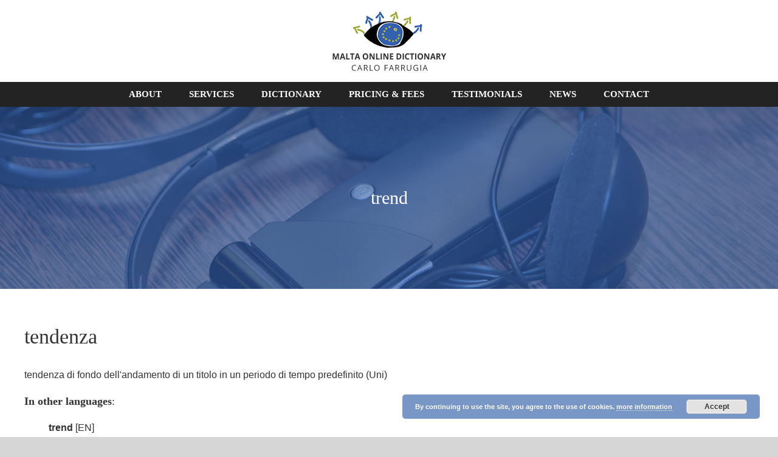

--- FILE ---
content_type: text/html; charset=UTF-8
request_url: https://maltaonlinedictionary.com/dictionary/it/trend/
body_size: 10002
content:
<!DOCTYPE html>
<html class="" lang="en-UK" prefix="og: http://ogp.me/ns# fb: http://ogp.me/ns/fb#">
<head>
	<meta http-equiv="X-UA-Compatible" content="IE=edge" />
	<meta http-equiv="Content-Type" content="text/html; charset=utf-8"/>
	<meta name="viewport" content="width=device-width, initial-scale=1" />
	<title>trend - Malta Online Dictionary</title>

<!-- This site is optimized with the Yoast SEO plugin v13.0 - https://yoast.com/wordpress/plugins/seo/ -->
<meta name="robots" content="max-snippet:-1, max-image-preview:large, max-video-preview:-1"/>
<link rel="canonical" href="https://maltaonlinedictionary.com/dictionary/%language%/trend/" />
<meta property="og:locale" content="en_US" />
<meta property="og:type" content="article" />
<meta property="og:title" content="trend - Malta Online Dictionary" />
<meta property="og:url" content="https://maltaonlinedictionary.com/dictionary/%language%/trend/" />
<meta property="og:site_name" content="Malta Online Dictionary" />
<meta name="twitter:card" content="summary_large_image" />
<meta name="twitter:title" content="trend - Malta Online Dictionary" />
<script type='application/ld+json' class='yoast-schema-graph yoast-schema-graph--main'>{"@context":"https://schema.org","@graph":[{"@type":"WebSite","@id":"https://maltaonlinedictionary.com/#website","url":"https://maltaonlinedictionary.com/","name":"Malta Online Dictionary","potentialAction":{"@type":"SearchAction","target":"https://maltaonlinedictionary.com/?s={search_term_string}","query-input":"required name=search_term_string"}},{"@type":"WebPage","@id":"https://maltaonlinedictionary.com/dictionary/%language%/trend/#webpage","url":"https://maltaonlinedictionary.com/dictionary/%language%/trend/","inLanguage":"en-UK","name":"trend - Malta Online Dictionary","isPartOf":{"@id":"https://maltaonlinedictionary.com/#website"},"datePublished":"2018-09-19T14:05:59+00:00","dateModified":"2018-09-19T14:05:59+00:00"}]}</script>
<!-- / Yoast SEO plugin. -->

<link rel='dns-prefetch' href='//s.w.org' />
<link rel="alternate" type="application/rss+xml" title="Malta Online Dictionary &raquo; Feed" href="https://maltaonlinedictionary.com/feed/" />
<link rel="alternate" type="application/rss+xml" title="Malta Online Dictionary &raquo; Comments Feed" href="https://maltaonlinedictionary.com/comments/feed/" />
					<link rel="shortcut icon" href="https://maltaonlinedictionary.com/wp-content/uploads/2018/09/favicon.png" type="image/x-icon" />
		
		
		
		
				
		<meta property="og:title" content="[:en]trend[:mt]tendenza, direzzjoni &#289;enerali, xejra[:it]tendenza[:]"/>
		<meta property="og:type" content="article"/>
		<meta property="og:url" content="https://maltaonlinedictionary.com/dictionary/%language%/trend/"/>
		<meta property="og:site_name" content="Malta Online Dictionary"/>
		<meta property="og:description" content="tendenza di fondo dell&#039;andamento di un titolo in un periodo di tempo predefinito (Uni)"/>

									<meta property="og:image" content="https://maltaonlinedictionary.com/wp-content/uploads/2018/09/resized-logo.png"/>
									<script type="text/javascript">
			window._wpemojiSettings = {"baseUrl":"https:\/\/s.w.org\/images\/core\/emoji\/12.0.0-1\/72x72\/","ext":".png","svgUrl":"https:\/\/s.w.org\/images\/core\/emoji\/12.0.0-1\/svg\/","svgExt":".svg","source":{"concatemoji":"https:\/\/maltaonlinedictionary.com\/wp-includes\/js\/wp-emoji-release.min.js"}};
			!function(e,a,t){var r,n,o,i,p=a.createElement("canvas"),s=p.getContext&&p.getContext("2d");function c(e,t){var a=String.fromCharCode;s.clearRect(0,0,p.width,p.height),s.fillText(a.apply(this,e),0,0);var r=p.toDataURL();return s.clearRect(0,0,p.width,p.height),s.fillText(a.apply(this,t),0,0),r===p.toDataURL()}function l(e){if(!s||!s.fillText)return!1;switch(s.textBaseline="top",s.font="600 32px Arial",e){case"flag":return!c([127987,65039,8205,9895,65039],[127987,65039,8203,9895,65039])&&(!c([55356,56826,55356,56819],[55356,56826,8203,55356,56819])&&!c([55356,57332,56128,56423,56128,56418,56128,56421,56128,56430,56128,56423,56128,56447],[55356,57332,8203,56128,56423,8203,56128,56418,8203,56128,56421,8203,56128,56430,8203,56128,56423,8203,56128,56447]));case"emoji":return!c([55357,56424,55356,57342,8205,55358,56605,8205,55357,56424,55356,57340],[55357,56424,55356,57342,8203,55358,56605,8203,55357,56424,55356,57340])}return!1}function d(e){var t=a.createElement("script");t.src=e,t.defer=t.type="text/javascript",a.getElementsByTagName("head")[0].appendChild(t)}for(i=Array("flag","emoji"),t.supports={everything:!0,everythingExceptFlag:!0},o=0;o<i.length;o++)t.supports[i[o]]=l(i[o]),t.supports.everything=t.supports.everything&&t.supports[i[o]],"flag"!==i[o]&&(t.supports.everythingExceptFlag=t.supports.everythingExceptFlag&&t.supports[i[o]]);t.supports.everythingExceptFlag=t.supports.everythingExceptFlag&&!t.supports.flag,t.DOMReady=!1,t.readyCallback=function(){t.DOMReady=!0},t.supports.everything||(n=function(){t.readyCallback()},a.addEventListener?(a.addEventListener("DOMContentLoaded",n,!1),e.addEventListener("load",n,!1)):(e.attachEvent("onload",n),a.attachEvent("onreadystatechange",function(){"complete"===a.readyState&&t.readyCallback()})),(r=t.source||{}).concatemoji?d(r.concatemoji):r.wpemoji&&r.twemoji&&(d(r.twemoji),d(r.wpemoji)))}(window,document,window._wpemojiSettings);
		</script>
		<style type="text/css">
img.wp-smiley,
img.emoji {
	display: inline !important;
	border: none !important;
	box-shadow: none !important;
	height: 1em !important;
	width: 1em !important;
	margin: 0 .07em !important;
	vertical-align: -0.1em !important;
	background: none !important;
	padding: 0 !important;
}
</style>
	<link rel='stylesheet' id='contact-form-7-css'  href='https://maltaonlinedictionary.com/wp-content/plugins/contact-form-7/includes/css/styles.css' type='text/css' media='all' />
<link rel='stylesheet' id='avada-stylesheet-css'  href='https://maltaonlinedictionary.com/wp-content/themes/Avada/assets/css/style.min.css' type='text/css' media='all' />
<link rel='stylesheet' id='child-style-css'  href='https://maltaonlinedictionary.com/wp-content/themes/Avada-Child-Theme/style.css' type='text/css' media='all' />
<!--[if lte IE 9]>
<link rel='stylesheet' id='avada-IE-fontawesome-css'  href='https://maltaonlinedictionary.com/wp-content/themes/Avada/includes/lib/assets/fonts/fontawesome/font-awesome.min.css' type='text/css' media='all' />
<![endif]-->
<!--[if IE]>
<link rel='stylesheet' id='avada-IE-css'  href='https://maltaonlinedictionary.com/wp-content/themes/Avada/assets/css/ie.css' type='text/css' media='all' />
<![endif]-->
<link rel='stylesheet' id='fusion-dynamic-css-css'  href='https://maltaonlinedictionary.com/wp-content/uploads/fusion-styles/fusion-12024.min.css?timestamp=1617634170&#038;ver=5.3.6' type='text/css' media='all' />
<script type='text/javascript' src='https://maltaonlinedictionary.com/wp-includes/js/jquery/jquery.js'></script>
<script type='text/javascript' src='https://maltaonlinedictionary.com/wp-includes/js/jquery/jquery-migrate.min.js'></script>
<link rel='https://api.w.org/' href='https://maltaonlinedictionary.com/wp-json/' />
<link rel='shortlink' href='https://maltaonlinedictionary.com/?p=12024' />
<link rel="alternate" type="application/json+oembed" href="https://maltaonlinedictionary.com/wp-json/oembed/1.0/embed?url=https%3A%2F%2Fmaltaonlinedictionary.com%2Fdictionary%2F%25language%25%2Ftrend%2F" />
<script type="text/javascript">
(function(url){
	if(/(?:Chrome\/26\.0\.1410\.63 Safari\/537\.31|WordfenceTestMonBot)/.test(navigator.userAgent)){ return; }
	var addEvent = function(evt, handler) {
		if (window.addEventListener) {
			document.addEventListener(evt, handler, false);
		} else if (window.attachEvent) {
			document.attachEvent('on' + evt, handler);
		}
	};
	var removeEvent = function(evt, handler) {
		if (window.removeEventListener) {
			document.removeEventListener(evt, handler, false);
		} else if (window.detachEvent) {
			document.detachEvent('on' + evt, handler);
		}
	};
	var evts = 'contextmenu dblclick drag dragend dragenter dragleave dragover dragstart drop keydown keypress keyup mousedown mousemove mouseout mouseover mouseup mousewheel scroll'.split(' ');
	var logHuman = function() {
		if (window.wfLogHumanRan) { return; }
		window.wfLogHumanRan = true;
		var wfscr = document.createElement('script');
		wfscr.type = 'text/javascript';
		wfscr.async = true;
		wfscr.src = url + '&r=' + Math.random();
		(document.getElementsByTagName('head')[0]||document.getElementsByTagName('body')[0]).appendChild(wfscr);
		for (var i = 0; i < evts.length; i++) {
			removeEvent(evts[i], logHuman);
		}
	};
	for (var i = 0; i < evts.length; i++) {
		addEvent(evts[i], logHuman);
	}
})('//maltaonlinedictionary.com/?wordfence_lh=1&hid=B5DB0AF3A9D826FD99F1971B28C88DFE');
</script><style type="text/css">
.qtranxs_flag_en {background-image: url(/wp-content/plugins/qtranslate-x/flags/gb.png); background-repeat: no-repeat;}
.qtranxs_flag_it {background-image: url(/wp-content/plugins/qtranslate-x/flags/it.png); background-repeat: no-repeat;}
.qtranxs_flag_mt {background-image: url(/wp-content/plugins/qtranslate-x/flags/mt.png); background-repeat: no-repeat;}
</style>
<link hreflang="en" href="https://maltaonlinedictionary.com/en/dictionary/it/trend/" rel="alternate" />
<link hreflang="mt" href="https://maltaonlinedictionary.com/mt/dictionary/it/trend/" rel="alternate" />
<link hreflang="it" href="https://maltaonlinedictionary.com/it/dictionary/it/trend/" rel="alternate" />
<link hreflang="x-default" href="https://maltaonlinedictionary.com/dictionary/it/trend/" rel="alternate" />
<meta name="generator" content="qTranslate-X 3.4.6.8" />
<style type="text/css">.recentcomments a{display:inline !important;padding:0 !important;margin:0 !important;}</style>		<link rel="icon" href="https://maltaonlinedictionary.com/wp-content/uploads/2018/09/favicon-1.png" sizes="32x32" />
<link rel="icon" href="https://maltaonlinedictionary.com/wp-content/uploads/2018/09/favicon-1.png" sizes="192x192" />
<link rel="apple-touch-icon-precomposed" href="https://maltaonlinedictionary.com/wp-content/uploads/2018/09/favicon-1.png" />
<meta name="msapplication-TileImage" content="https://maltaonlinedictionary.com/wp-content/uploads/2018/09/favicon-1.png" />

		
	<script type="text/javascript">
		var doc = document.documentElement;
		doc.setAttribute('data-useragent', navigator.userAgent);
	</script>

	</head>

<body class="dictionary-template-default single single-dictionary postid-12024 fusion-image-hovers fusion-body ltr fusion-sticky-header no-mobile-slidingbar no-mobile-totop mobile-logo-pos-center layout-wide-mode fusion-top-header menu-text-align-center mobile-menu-design-modern fusion-show-pagination-text fusion-header-layout-v5 avada-responsive avada-footer-fx-none">
				<div id="wrapper" class="">
		<div id="home" style="position:relative;top:-1px;"></div>
		
			<header class="fusion-header-wrapper fusion-header-shadow">
				<div class="fusion-header-v5 fusion-logo-center fusion-sticky-menu-1 fusion-sticky-logo- fusion-mobile-logo-1 fusion-sticky-menu-only fusion-header-menu-align-center fusion-mobile-menu-design-modern">
					<div class="fusion-header-sticky-height"></div>
<div class="fusion-sticky-header-wrapper"> <!-- start fusion sticky header wrapper -->
	<div class="fusion-header">
		<div class="fusion-row">
							<div class="fusion-logo" data-margin-top="15px" data-margin-bottom="15px" data-margin-left="0px" data-margin-right="0px">
			<a class="fusion-logo-link"  href="https://maltaonlinedictionary.com/" >

						<!-- standard logo -->
			<img src="https://maltaonlinedictionary.com/wp-content/uploads/2018/09/resized-logo.png" srcset="https://maltaonlinedictionary.com/wp-content/uploads/2018/09/resized-logo.png 1x" width="199" height="100" alt="Malta Online Dictionary Logo" retina_logo_url="" class="fusion-standard-logo" />

							<!-- mobile logo -->
				<img src="https://maltaonlinedictionary.com/wp-content/uploads/2018/09/logo-responsive.png" srcset="https://maltaonlinedictionary.com/wp-content/uploads/2018/09/logo-responsive.png 1x" width="" height="" alt="Malta Online Dictionary Logo" retina_logo_url="" class="fusion-mobile-logo" />
			
					</a>
		</div>
									<div class="fusion-mobile-menu-icons">
							<a href="#" class="fusion-icon fusion-icon-bars" aria-label="Toggle mobile menu"></a>
		
		
		
			</div>
			
					</div>
	</div>
	<div class="fusion-secondary-main-menu">
		<div class="fusion-row">
			<nav class="fusion-main-menu" aria-label="Main Menu"><ul role="menubar" id="menu-header-main-menu" class="fusion-menu"><li role="menuitem"  id="menu-item-241"  class="menu-item menu-item-type-post_type menu-item-object-page menu-item-241"  ><a  href="https://maltaonlinedictionary.com/about/" class="fusion-background-highlight"><span class="menu-text">ABOUT</span></a></li><li role="menuitem"  id="menu-item-12547"  class="menu-item menu-item-type-custom menu-item-object-custom menu-item-has-children menu-item-12547 fusion-dropdown-menu"  ><a  href="#" class="fusion-background-highlight"><span class="menu-text">SERVICES</span></a><ul role="menu" class="sub-menu"><li role="menuitem"  id="menu-item-235"  class="menu-item menu-item-type-post_type menu-item-object-page menu-item-235 fusion-dropdown-submenu"  ><a  href="https://maltaonlinedictionary.com/translations/" class="fusion-background-highlight"><span>TRANSLATIONS</span></a></li><li role="menuitem"  id="menu-item-237"  class="menu-item menu-item-type-post_type menu-item-object-page menu-item-237 fusion-dropdown-submenu"  ><a  href="https://maltaonlinedictionary.com/interpreting/" class="fusion-background-highlight"><span>INTERPRETING</span></a></li><li role="menuitem"  id="menu-item-236"  class="menu-item menu-item-type-post_type menu-item-object-page menu-item-236 fusion-dropdown-submenu"  ><a  href="https://maltaonlinedictionary.com/conferences/" class="fusion-background-highlight"><span>CONFERENCES</span></a></li></ul></li><li role="menuitem"  id="menu-item-238"  class="menu-item menu-item-type-post_type menu-item-object-page menu-item-238"  ><a  href="https://maltaonlinedictionary.com/dictionary/" class="fusion-background-highlight"><span class="menu-text">DICTIONARY</span></a></li><li role="menuitem"  id="menu-item-285"  class="menu-item menu-item-type-post_type menu-item-object-page menu-item-285"  ><a  href="https://maltaonlinedictionary.com/pricing-fees/" class="fusion-background-highlight"><span class="menu-text">PRICING &#038; FEES</span></a></li><li role="menuitem"  id="menu-item-239"  class="menu-item menu-item-type-post_type menu-item-object-page menu-item-239"  ><a  href="https://maltaonlinedictionary.com/testimonials/" class="fusion-background-highlight"><span class="menu-text">TESTIMONIALS</span></a></li><li role="menuitem"  id="menu-item-12546"  class="menu-item menu-item-type-taxonomy menu-item-object-category menu-item-12546"  ><a  href="https://maltaonlinedictionary.com/./news/" class="fusion-background-highlight"><span class="menu-text">NEWS</span></a></li><li role="menuitem"  id="menu-item-240"  class="menu-item menu-item-type-post_type menu-item-object-page menu-item-240"  ><a  href="https://maltaonlinedictionary.com/contact/" class="fusion-background-highlight"><span class="menu-text">CONTACT</span></a></li></ul></nav><nav class="fusion-main-menu fusion-sticky-menu" aria-label="Main Menu Sticky"><ul role="menubar" id="menu-main-menu-1" class="fusion-menu"><li role="menuitem"   class="menu-item menu-item-type-post_type menu-item-object-page menu-item-241"  ><a  href="https://maltaonlinedictionary.com/about/" class="fusion-background-highlight"><span class="menu-text">ABOUT</span></a></li><li role="menuitem"   class="menu-item menu-item-type-custom menu-item-object-custom menu-item-has-children menu-item-12547 fusion-dropdown-menu"  ><a  href="#" class="fusion-background-highlight"><span class="menu-text">SERVICES</span></a><ul role="menu" class="sub-menu"><li role="menuitem"   class="menu-item menu-item-type-post_type menu-item-object-page menu-item-235 fusion-dropdown-submenu"  ><a  href="https://maltaonlinedictionary.com/translations/" class="fusion-background-highlight"><span>TRANSLATIONS</span></a></li><li role="menuitem"   class="menu-item menu-item-type-post_type menu-item-object-page menu-item-237 fusion-dropdown-submenu"  ><a  href="https://maltaonlinedictionary.com/interpreting/" class="fusion-background-highlight"><span>INTERPRETING</span></a></li><li role="menuitem"   class="menu-item menu-item-type-post_type menu-item-object-page menu-item-236 fusion-dropdown-submenu"  ><a  href="https://maltaonlinedictionary.com/conferences/" class="fusion-background-highlight"><span>CONFERENCES</span></a></li></ul></li><li role="menuitem"   class="menu-item menu-item-type-post_type menu-item-object-page menu-item-238"  ><a  href="https://maltaonlinedictionary.com/dictionary/" class="fusion-background-highlight"><span class="menu-text">DICTIONARY</span></a></li><li role="menuitem"   class="menu-item menu-item-type-post_type menu-item-object-page menu-item-285"  ><a  href="https://maltaonlinedictionary.com/pricing-fees/" class="fusion-background-highlight"><span class="menu-text">PRICING &#038; FEES</span></a></li><li role="menuitem"   class="menu-item menu-item-type-post_type menu-item-object-page menu-item-239"  ><a  href="https://maltaonlinedictionary.com/testimonials/" class="fusion-background-highlight"><span class="menu-text">TESTIMONIALS</span></a></li><li role="menuitem"   class="menu-item menu-item-type-taxonomy menu-item-object-category menu-item-12546"  ><a  href="https://maltaonlinedictionary.com/./news/" class="fusion-background-highlight"><span class="menu-text">NEWS</span></a></li><li role="menuitem"   class="menu-item menu-item-type-post_type menu-item-object-page menu-item-240"  ><a  href="https://maltaonlinedictionary.com/contact/" class="fusion-background-highlight"><span class="menu-text">CONTACT</span></a></li></ul></nav><div class="fusion-mobile-navigation"><ul id="menu-header-main-menu-1" class="fusion-mobile-menu"><li role="menuitem"   class="menu-item menu-item-type-post_type menu-item-object-page menu-item-241"  ><a  href="https://maltaonlinedictionary.com/about/" class="fusion-background-highlight"><span class="menu-text">ABOUT</span></a></li><li role="menuitem"   class="menu-item menu-item-type-custom menu-item-object-custom menu-item-has-children menu-item-12547 fusion-dropdown-menu"  ><a  href="#" class="fusion-background-highlight"><span class="menu-text">SERVICES</span></a><ul role="menu" class="sub-menu"><li role="menuitem"   class="menu-item menu-item-type-post_type menu-item-object-page menu-item-235 fusion-dropdown-submenu"  ><a  href="https://maltaonlinedictionary.com/translations/" class="fusion-background-highlight"><span>TRANSLATIONS</span></a></li><li role="menuitem"   class="menu-item menu-item-type-post_type menu-item-object-page menu-item-237 fusion-dropdown-submenu"  ><a  href="https://maltaonlinedictionary.com/interpreting/" class="fusion-background-highlight"><span>INTERPRETING</span></a></li><li role="menuitem"   class="menu-item menu-item-type-post_type menu-item-object-page menu-item-236 fusion-dropdown-submenu"  ><a  href="https://maltaonlinedictionary.com/conferences/" class="fusion-background-highlight"><span>CONFERENCES</span></a></li></ul></li><li role="menuitem"   class="menu-item menu-item-type-post_type menu-item-object-page menu-item-238"  ><a  href="https://maltaonlinedictionary.com/dictionary/" class="fusion-background-highlight"><span class="menu-text">DICTIONARY</span></a></li><li role="menuitem"   class="menu-item menu-item-type-post_type menu-item-object-page menu-item-285"  ><a  href="https://maltaonlinedictionary.com/pricing-fees/" class="fusion-background-highlight"><span class="menu-text">PRICING &#038; FEES</span></a></li><li role="menuitem"   class="menu-item menu-item-type-post_type menu-item-object-page menu-item-239"  ><a  href="https://maltaonlinedictionary.com/testimonials/" class="fusion-background-highlight"><span class="menu-text">TESTIMONIALS</span></a></li><li role="menuitem"   class="menu-item menu-item-type-taxonomy menu-item-object-category menu-item-12546"  ><a  href="https://maltaonlinedictionary.com/./news/" class="fusion-background-highlight"><span class="menu-text">NEWS</span></a></li><li role="menuitem"   class="menu-item menu-item-type-post_type menu-item-object-page menu-item-240"  ><a  href="https://maltaonlinedictionary.com/contact/" class="fusion-background-highlight"><span class="menu-text">CONTACT</span></a></li></ul></div>
<nav class="fusion-mobile-nav-holder fusion-mobile-menu-text-align-left"></nav>

	<nav class="fusion-mobile-nav-holder fusion-mobile-menu-text-align-left fusion-mobile-sticky-nav-holder"></nav>
					</div>
	</div>
</div> <!-- end fusion sticky header wrapper -->
				</div>
				<div class="fusion-clearfix"></div>
			</header>
					
		
		<div id="sliders-container">
					</div>
				
		
					<div class="fusion-page-title-bar fusion-page-title-bar-none fusion-page-title-bar-center">
	<div class="fusion-page-title-row">
		<div class="fusion-page-title-wrapper">
			<div class="fusion-page-title-captions">

																			<h1 class="entry-title">trend</h1>

									
													
			</div>

			
		</div>
	</div>
</div>
		
		
						<main id="main" role="main" class="clearfix " style="">
			<div class="fusion-row" style="">

<section id="content" style="width: 100%;">
		
					<article id="post-12024" class="post post-12024 dictionary type-dictionary status-publish hentry language-en language-it language-mt">
						
																											
			<!-- 
															<h2 class="entry-title fusion-post-title">trend</h2>										-->

			<div class="post-content">
				<h1 class="entry-title fusion-post-title">tendenza</h1>tendenza di fondo dell'andamento di un titolo in un periodo di tempo predefinito (Uni)
							<h3><strong>In other languages</strong>:</h3>
							<ul class="other-languages-list" style="list-style: none;">
						<li>
								<strong>trend</strong> [EN]
							</li><li>
								<strong>tendenza, direzzjoni &#289;enerali, xejra</strong> [MT]
							</li>
							</ul>
													</div>

												
	
			<span class="vcard rich-snippet-hidden">
			<span class="fn">
				<a href="https://maltaonlinedictionary.com/author/adminmod/" title="Posts by adminmod" rel="author">adminmod</a>			</span>
		</span>
	
			<span class="updated rich-snippet-hidden">
			2018-09-19T14:05:59+00:00		</span>
	
																								
																	</article>
		</section>
					
				</div>  <!-- fusion-row -->
			</main>  <!-- #main -->
			
			
			
										
				<div class="fusion-footer">
						
	<footer role="contentinfo" class="fusion-footer-widget-area fusion-widget-area">
		<div class="fusion-row">
			<div class="fusion-columns fusion-columns-2 fusion-widget-area">
				
																									<div class="fusion-column col-lg-6 col-md-6 col-sm-6">
							<section id="text-2" class="fusion-footer-widget-column widget widget_text"><h4 class="widget-title">CONTACT US:</h4>			<div class="textwidget"><p>CARLO FARRUGIA</p>
<p><span lang="fr">Villa Ohana<br />
</span><span lang="fr">Triq Mons. Pawlu Pace<br />
</span>Attard ATD 2130<br />
MALTA</p>
<p>TEL: <a href="tel:+35699453434">+356 9945 3434 </a></p>
<p>EMAIL: <a href="mailto:CARLO@CARLOFARRUGIA.com">CARLO@CARLOFARRUGIA.COM</a></p>
</div>
		<div style="clear:both;"></div></section>																					</div>
																										<div class="fusion-column fusion-column-last col-lg-6 col-md-6 col-sm-6">
							<section id="text-3" class="fusion-footer-widget-column widget widget_text"><h4 class="widget-title">INFORMATION:</h4>			<div class="textwidget"><p><a href="/privacy-policy/">PRIVACY POLICY</a><br />
<a href="/about-malta/">ABOUT MALTA</a></p>
</div>
		<div style="clear:both;"></div></section><section id="custom_html-2" class="widget_text fusion-footer-widget-column widget widget_custom_html"><div class="textwidget custom-html-widget"><a href="http://www.facebook.com/TranslationAndInterpreting" target="_blank" class="social-media-link" rel="noopener noreferrer"><img src="/wp-content/uploads/2018/09/facebook-logo.png" /></a>
<a href="https://www.yellow.com.mt/carlo-farrugia-malta-online-dictionary-ltd-interpreting-translation-services/translators/" target="_blank" class="social-media-link" rel="noopener noreferrer"><img src="/wp-content/uploads/2018/09/yellow-pages-logo.png" /></a>
<a href="#" class="social-media-link"><img src="/wp-content/uploads/2018/09/the-malta-business-directory-logo.png" /></a></div><div style="clear:both;"></div></section>																					</div>
																																													
				<div class="fusion-clearfix"></div>
			</div> <!-- fusion-columns -->
		</div> <!-- fusion-row -->
	</footer> <!-- fusion-footer-widget-area -->

	
	<footer id="footer" class="fusion-footer-copyright-area fusion-footer-copyright-center">
		<div class="fusion-row">
			<div class="fusion-copyright-content">

				<div class="fusion-copyright-notice">
		<div>
		<p id="copyright">
	<span style="height: 40px;line-height: 40px;">2018 CARLO FARRUGIA</span>
			<a href="https://4sightcreate.com" target="_blank"><img style="margin-left: 25px;max-width:150px" src="http://maltaonlinedictionary.com/wp-content/uploads/2021/06/logo-footer.png"></a>
		</p>
	</div>
</div>
<div class="fusion-social-links-footer">
	</div>

			</div> <!-- fusion-fusion-copyright-content -->
		</div> <!-- fusion-row -->
	</footer> <!-- #footer -->
				</div> <!-- fusion-footer -->
			
								</div> <!-- wrapper -->

								<a class="fusion-one-page-text-link fusion-page-load-link"></a>

						<script type="text/javascript">
				jQuery( document ).ready( function() {
					var ajaxurl = 'https://maltaonlinedictionary.com/wp-admin/admin-ajax.php';
					if ( 0 < jQuery( '.fusion-login-nonce' ).length ) {
						jQuery.get( ajaxurl, { 'action': 'fusion_login_nonce' }, function( response ) {
							jQuery( '.fusion-login-nonce' ).html( response );
						});
					}
				});
				</script>
				<link rel='stylesheet' id='basecss-css'  href='https://maltaonlinedictionary.com/wp-content/plugins/eu-cookie-law/css/style.css' type='text/css' media='all' />
<script type='text/javascript'>
/* <![CDATA[ */
var wpcf7 = {"apiSettings":{"root":"https:\/\/maltaonlinedictionary.com\/wp-json\/contact-form-7\/v1","namespace":"contact-form-7\/v1"}};
/* ]]> */
</script>
<script type='text/javascript' src='https://maltaonlinedictionary.com/wp-content/plugins/contact-form-7/includes/js/scripts.js'></script>
<!--[if IE 9]>
<script type='text/javascript' src='https://maltaonlinedictionary.com/wp-content/themes/Avada/includes/lib/assets/min/js/general/fusion-ie9.js'></script>
<![endif]-->
<script type='text/javascript' src='https://maltaonlinedictionary.com/wp-includes/js/comment-reply.min.js'></script>
<script type='text/javascript' src='https://maltaonlinedictionary.com/wp-content/themes/Avada/includes/lib/assets/min/js/library/isotope.js'></script>
<script type='text/javascript' src='https://maltaonlinedictionary.com/wp-content/themes/Avada/includes/lib/assets/min/js/library/jquery.infinitescroll.js'></script>
<script type='text/javascript' src='https://maltaonlinedictionary.com/wp-content/plugins/fusion-core/js/min/avada-faqs.js'></script>
<script type='text/javascript' src='https://maltaonlinedictionary.com/wp-content/themes/Avada/includes/lib/assets/min/js/library/jquery.fitvids.js'></script>
<script type='text/javascript'>
/* <![CDATA[ */
var fusionVideoGeneralVars = {"status_vimeo":"1","status_yt":"1"};
/* ]]> */
</script>
<script type='text/javascript' src='https://maltaonlinedictionary.com/wp-content/themes/Avada/includes/lib/assets/min/js/library/fusion-video-general.js'></script>
<script type='text/javascript'>
/* <![CDATA[ */
var fusionLightboxVideoVars = {"lightbox_video_width":"1280","lightbox_video_height":"720"};
/* ]]> */
</script>
<script type='text/javascript' src='https://maltaonlinedictionary.com/wp-content/themes/Avada/includes/lib/assets/min/js/library/jquery.ilightbox.js'></script>
<script type='text/javascript' src='https://maltaonlinedictionary.com/wp-content/themes/Avada/includes/lib/assets/min/js/library/jquery.mousewheel.js'></script>
<script type='text/javascript'>
/* <![CDATA[ */
var fusionLightboxVars = {"status_lightbox":"1","lightbox_gallery":"1","lightbox_skin":"metro-white","lightbox_title":"1","lightbox_arrows":"1","lightbox_slideshow_speed":"5000","lightbox_autoplay":"","lightbox_opacity":"0.9","lightbox_desc":"1","lightbox_social":"1","lightbox_deeplinking":"1","lightbox_path":"vertical","lightbox_post_images":"1","lightbox_animation_speed":"Normal"};
/* ]]> */
</script>
<script type='text/javascript' src='https://maltaonlinedictionary.com/wp-content/themes/Avada/includes/lib/assets/min/js/general/fusion-lightbox.js'></script>
<script type='text/javascript' src='https://maltaonlinedictionary.com/wp-content/themes/Avada/includes/lib/assets/min/js/library/imagesLoaded.js'></script>
<script type='text/javascript' src='https://maltaonlinedictionary.com/wp-content/themes/Avada/includes/lib/assets/min/js/library/packery.js'></script>
<script type='text/javascript'>
/* <![CDATA[ */
var avadaPortfolioVars = {"lightbox_behavior":"all","infinite_finished_msg":"<em>All items displayed.<\/em>","infinite_blog_text":"<em>Loading the next set of posts...<\/em>","content_break_point":"800"};
/* ]]> */
</script>
<script type='text/javascript' src='https://maltaonlinedictionary.com/wp-content/plugins/fusion-core/js/min/avada-portfolio.js'></script>
<script type='text/javascript' src='https://maltaonlinedictionary.com/wp-content/themes/Avada/includes/lib/assets/min/js/library/cssua.js'></script>
<script type='text/javascript' src='https://maltaonlinedictionary.com/wp-content/themes/Avada/includes/lib/assets/min/js/library/jquery.waypoints.js'></script>
<script type='text/javascript' src='https://maltaonlinedictionary.com/wp-content/themes/Avada/includes/lib/assets/min/js/library/modernizr.js'></script>
<script type='text/javascript' src='https://maltaonlinedictionary.com/wp-content/themes/Avada/includes/lib/assets/min/js/general/fusion-waypoints.js'></script>
<script type='text/javascript'>
/* <![CDATA[ */
var fusionAnimationsVars = {"disable_mobile_animate_css":"0"};
/* ]]> */
</script>
<script type='text/javascript' src='https://maltaonlinedictionary.com/wp-content/plugins/fusion-builder/assets/js/min/general/fusion-animations.js'></script>
<script type='text/javascript' src='https://maltaonlinedictionary.com/wp-content/plugins/fusion-builder/assets/js/min/library/jquery.countTo.js'></script>
<script type='text/javascript' src='https://maltaonlinedictionary.com/wp-content/themes/Avada/includes/lib/assets/min/js/library/jquery.appear.js'></script>
<script type='text/javascript'>
/* <![CDATA[ */
var fusionCountersBox = {"counter_box_speed":"1000"};
/* ]]> */
</script>
<script type='text/javascript' src='https://maltaonlinedictionary.com/wp-content/plugins/fusion-builder/assets/js/min/general/fusion-counters-box.js'></script>
<script type='text/javascript' src='https://maltaonlinedictionary.com/wp-content/plugins/fusion-builder/assets/js/min/general/fusion-progress.js'></script>
<script type='text/javascript' src='https://maltaonlinedictionary.com/wp-content/plugins/fusion-builder/assets/js/min/general/fusion-title.js'></script>
<script type='text/javascript'>
/* <![CDATA[ */
var fusionMapsVars = {"admin_ajax":"https:\/\/maltaonlinedictionary.com\/wp-admin\/admin-ajax.php"};
/* ]]> */
</script>
<script type='text/javascript' src='https://maltaonlinedictionary.com/wp-content/themes/Avada/includes/lib/assets/min/js/library/jquery.fusion_maps.js'></script>
<script type='text/javascript' src='https://maltaonlinedictionary.com/wp-content/themes/Avada/includes/lib/assets/min/js/general/fusion-google-map.js'></script>
<script type='text/javascript' src='https://maltaonlinedictionary.com/wp-content/plugins/fusion-builder/assets/js/min/general/fusion-gallery.js'></script>
<script type='text/javascript'>
/* <![CDATA[ */
var fusionEqualHeightVars = {"content_break_point":"800"};
/* ]]> */
</script>
<script type='text/javascript' src='https://maltaonlinedictionary.com/wp-content/themes/Avada/includes/lib/assets/min/js/general/fusion-equal-heights.js'></script>
<script type='text/javascript' src='https://maltaonlinedictionary.com/wp-content/plugins/fusion-builder/assets/js/min/general/fusion-events.js'></script>
<script type='text/javascript' src='https://maltaonlinedictionary.com/wp-content/themes/Avada/includes/lib/assets/min/js/library/bootstrap.modal.js'></script>
<script type='text/javascript' src='https://maltaonlinedictionary.com/wp-content/plugins/fusion-builder/assets/js/min/general/fusion-modal.js'></script>
<script type='text/javascript'>
/* <![CDATA[ */
var fusionBgImageVars = {"content_break_point":"800"};
/* ]]> */
</script>
<script type='text/javascript' src='https://maltaonlinedictionary.com/wp-content/plugins/fusion-builder/assets/js/min/general/fusion-column-bg-image.js'></script>
<script type='text/javascript' src='https://maltaonlinedictionary.com/wp-content/plugins/fusion-builder/assets/js/min/general/fusion-column.js'></script>
<script type='text/javascript' src='https://maltaonlinedictionary.com/wp-content/plugins/fusion-builder/assets/js/min/library/jquery.event.move.js'></script>
<script type='text/javascript' src='https://maltaonlinedictionary.com/wp-content/plugins/fusion-builder/assets/js/min/general/fusion-image-before-after.js'></script>
<script type='text/javascript' src='https://maltaonlinedictionary.com/wp-content/themes/Avada/includes/lib/assets/min/js/library/jquery.easyPieChart.js'></script>
<script type='text/javascript' src='https://maltaonlinedictionary.com/wp-content/plugins/fusion-builder/assets/js/min/general/fusion-counters-circle.js'></script>
<script type='text/javascript' src='https://maltaonlinedictionary.com/wp-content/plugins/fusion-builder/assets/js/min/library/Chart.js'></script>
<script type='text/javascript' src='https://maltaonlinedictionary.com/wp-content/plugins/fusion-builder/assets/js/min/general/fusion-chart.js'></script>
<script type='text/javascript' src='https://maltaonlinedictionary.com/wp-content/plugins/fusion-builder/assets/js/min/general/fusion-flip-boxes.js'></script>
<script type='text/javascript' src='https://maltaonlinedictionary.com/wp-content/themes/Avada/includes/lib/assets/min/js/library/jquery.fade.js'></script>
<script type='text/javascript' src='https://maltaonlinedictionary.com/wp-content/themes/Avada/includes/lib/assets/min/js/library/jquery.requestAnimationFrame.js'></script>
<script type='text/javascript' src='https://maltaonlinedictionary.com/wp-content/themes/Avada/includes/lib/assets/min/js/library/fusion-parallax.js'></script>
<script type='text/javascript'>
/* <![CDATA[ */
var fusionVideoBgVars = {"status_vimeo":"1","status_yt":"1"};
/* ]]> */
</script>
<script type='text/javascript' src='https://maltaonlinedictionary.com/wp-content/themes/Avada/includes/lib/assets/min/js/library/fusion-video-bg.js'></script>
<script type='text/javascript'>
/* <![CDATA[ */
var fusionContainerVars = {"content_break_point":"800","container_hundred_percent_height_mobile":"0","is_sticky_header_transparent":"0"};
/* ]]> */
</script>
<script type='text/javascript' src='https://maltaonlinedictionary.com/wp-content/plugins/fusion-builder/assets/js/min/general/fusion-container.js'></script>
<script type='text/javascript' src='https://maltaonlinedictionary.com/wp-content/themes/Avada/includes/lib/assets/min/js/library/bootstrap.collapse.js'></script>
<script type='text/javascript' src='https://maltaonlinedictionary.com/wp-content/plugins/fusion-builder/assets/js/min/general/fusion-toggles.js'></script>
<script type='text/javascript' src='https://maltaonlinedictionary.com/wp-content/plugins/fusion-builder/assets/js/min/general/fusion-content-boxes.js'></script>
<script type='text/javascript' src='https://maltaonlinedictionary.com/wp-content/themes/Avada/includes/lib/assets/min/js/library/jquery.cycle.js'></script>
<script type='text/javascript'>
/* <![CDATA[ */
var fusionTestimonialVars = {"testimonials_speed":"4000"};
/* ]]> */
</script>
<script type='text/javascript' src='https://maltaonlinedictionary.com/wp-content/plugins/fusion-builder/assets/js/min/general/fusion-testimonials.js'></script>
<script type='text/javascript' src='https://maltaonlinedictionary.com/wp-content/plugins/fusion-builder/assets/js/min/general/fusion-syntax-highlighter.js'></script>
<script type='text/javascript' src='https://maltaonlinedictionary.com/wp-content/plugins/fusion-builder/assets/js/min/library/jquery.countdown.js'></script>
<script type='text/javascript' src='https://maltaonlinedictionary.com/wp-content/plugins/fusion-builder/assets/js/min/general/fusion-countdown.js'></script>
<script type='text/javascript' src='https://maltaonlinedictionary.com/wp-content/themes/Avada/includes/lib/assets/min/js/library/bootstrap.transition.js'></script>
<script type='text/javascript' src='https://maltaonlinedictionary.com/wp-content/themes/Avada/includes/lib/assets/min/js/library/bootstrap.tab.js'></script>
<script type='text/javascript'>
/* <![CDATA[ */
var fusionTabVars = {"content_break_point":"800"};
/* ]]> */
</script>
<script type='text/javascript' src='https://maltaonlinedictionary.com/wp-content/plugins/fusion-builder/assets/js/min/general/fusion-tabs.js'></script>
<script type='text/javascript' src='https://maltaonlinedictionary.com/wp-content/themes/Avada/includes/lib/assets/min/js/library/vimeoPlayer.js'></script>
<script type='text/javascript'>
/* <![CDATA[ */
var fusionVideoVars = {"status_vimeo":"1"};
/* ]]> */
</script>
<script type='text/javascript' src='https://maltaonlinedictionary.com/wp-content/plugins/fusion-builder/assets/js/min/general/fusion-video.js'></script>
<script type='text/javascript' src='https://maltaonlinedictionary.com/wp-content/themes/Avada/includes/lib/assets/min/js/library/jquery.hoverintent.js'></script>
<script type='text/javascript' src='https://maltaonlinedictionary.com/wp-content/themes/Avada/assets/min/js/general/avada-vertical-menu-widget.js'></script>
<script type='text/javascript' src='https://maltaonlinedictionary.com/wp-content/themes/Avada/includes/lib/assets/min/js/library/bootstrap.tooltip.js'></script>
<script type='text/javascript' src='https://maltaonlinedictionary.com/wp-content/themes/Avada/includes/lib/assets/min/js/library/bootstrap.popover.js'></script>
<script type='text/javascript' src='https://maltaonlinedictionary.com/wp-content/themes/Avada/includes/lib/assets/min/js/library/jquery.carouFredSel.js'></script>
<script type='text/javascript' src='https://maltaonlinedictionary.com/wp-content/themes/Avada/includes/lib/assets/min/js/library/jquery.easing.js'></script>
<script type='text/javascript' src='https://maltaonlinedictionary.com/wp-content/themes/Avada/includes/lib/assets/min/js/library/jquery.flexslider.js'></script>
<script type='text/javascript' src='https://maltaonlinedictionary.com/wp-content/themes/Avada/includes/lib/assets/min/js/library/jquery.hoverflow.js'></script>
<script type='text/javascript' src='https://maltaonlinedictionary.com/wp-content/themes/Avada/includes/lib/assets/min/js/library/jquery.placeholder.js'></script>
<script type='text/javascript' src='https://maltaonlinedictionary.com/wp-content/themes/Avada/includes/lib/assets/min/js/library/jquery.touchSwipe.js'></script>
<script type='text/javascript' src='https://maltaonlinedictionary.com/wp-content/themes/Avada/includes/lib/assets/min/js/general/fusion-alert.js'></script>
<script type='text/javascript'>
/* <![CDATA[ */
var fusionCarouselVars = {"related_posts_speed":"2500","carousel_speed":"2500"};
/* ]]> */
</script>
<script type='text/javascript' src='https://maltaonlinedictionary.com/wp-content/themes/Avada/includes/lib/assets/min/js/general/fusion-carousel.js'></script>
<script type='text/javascript'>
/* <![CDATA[ */
var fusionFlexSliderVars = {"status_vimeo":"1","page_smoothHeight":"false","slideshow_autoplay":"1","slideshow_speed":"7000","pagination_video_slide":"","status_yt":"1","flex_smoothHeight":"false"};
/* ]]> */
</script>
<script type='text/javascript' src='https://maltaonlinedictionary.com/wp-content/themes/Avada/includes/lib/assets/min/js/general/fusion-flexslider.js'></script>
<script type='text/javascript' src='https://maltaonlinedictionary.com/wp-content/themes/Avada/includes/lib/assets/min/js/general/fusion-popover.js'></script>
<script type='text/javascript' src='https://maltaonlinedictionary.com/wp-content/themes/Avada/includes/lib/assets/min/js/general/fusion-tooltip.js'></script>
<script type='text/javascript' src='https://maltaonlinedictionary.com/wp-content/themes/Avada/includes/lib/assets/min/js/general/fusion-sharing-box.js'></script>
<script type='text/javascript'>
/* <![CDATA[ */
var fusionBlogVars = {"infinite_blog_text":"<em>Loading the next set of posts...<\/em>","infinite_finished_msg":"<em>All items displayed.<\/em>","slideshow_autoplay":"1","slideshow_speed":"7000","pagination_video_slide":"","status_yt":"1","lightbox_behavior":"all","blog_pagination_type":"Pagination","flex_smoothHeight":"false"};
/* ]]> */
</script>
<script type='text/javascript' src='https://maltaonlinedictionary.com/wp-content/themes/Avada/includes/lib/assets/min/js/general/fusion-blog.js'></script>
<script type='text/javascript' src='https://maltaonlinedictionary.com/wp-content/themes/Avada/includes/lib/assets/min/js/general/fusion-button.js'></script>
<script type='text/javascript' src='https://maltaonlinedictionary.com/wp-content/themes/Avada/includes/lib/assets/min/js/general/fusion-general-global.js'></script>
<script type='text/javascript'>
/* <![CDATA[ */
var fusionIe1011Vars = {"form_bg_color":"#ffffff"};
/* ]]> */
</script>
<script type='text/javascript' src='https://maltaonlinedictionary.com/wp-content/themes/Avada/includes/lib/assets/min/js/general/fusion-ie1011.js'></script>
<script type='text/javascript'>
/* <![CDATA[ */
var avadaHeaderVars = {"header_position":"top","header_layout":"v5","header_sticky":"1","header_sticky_type2_layout":"menu_only","side_header_break_point":"800","header_sticky_mobile":"1","header_sticky_tablet":"1","mobile_menu_design":"modern","sticky_header_shrinkage":"0","nav_height":"40","nav_highlight_border":"0","nav_highlight_style":"background","logo_margin_top":"15px","logo_margin_bottom":"15px","layout_mode":"wide","header_padding_top":"0px","header_padding_bottom":"0px","offset_scroll":"full"};
/* ]]> */
</script>
<script type='text/javascript' src='https://maltaonlinedictionary.com/wp-content/themes/Avada/assets/min/js/general/avada-header.js'></script>
<script type='text/javascript'>
/* <![CDATA[ */
var avadaMenuVars = {"header_position":"Top","logo_alignment":"Center","header_sticky":"1","side_header_break_point":"800","mobile_menu_design":"modern","dropdown_goto":"Go to...","mobile_nav_cart":"Shopping Cart","submenu_slideout":"1"};
/* ]]> */
</script>
<script type='text/javascript' src='https://maltaonlinedictionary.com/wp-content/themes/Avada/assets/min/js/general/avada-menu.js'></script>
<script type='text/javascript'>
/* <![CDATA[ */
var fusionScrollToAnchorVars = {"content_break_point":"800","container_hundred_percent_height_mobile":"0"};
/* ]]> */
</script>
<script type='text/javascript' src='https://maltaonlinedictionary.com/wp-content/themes/Avada/includes/lib/assets/min/js/general/fusion-scroll-to-anchor.js'></script>
<script type='text/javascript'>
/* <![CDATA[ */
var fusionTypographyVars = {"site_width":"1200px","typography_responsive":"","typography_sensitivity":"0.6","typography_factor":"1.5"};
/* ]]> */
</script>
<script type='text/javascript' src='https://maltaonlinedictionary.com/wp-content/themes/Avada/includes/lib/assets/min/js/general/fusion-responsive-typography.js'></script>
<script type='text/javascript' src='https://maltaonlinedictionary.com/wp-content/themes/Avada/assets/min/js/library/bootstrap.scrollspy.js'></script>
<script type='text/javascript'>
/* <![CDATA[ */
var avadaCommentVars = {"title_style_type":"double","title_margin_top":"0px","title_margin_bottom":"31px"};
/* ]]> */
</script>
<script type='text/javascript' src='https://maltaonlinedictionary.com/wp-content/themes/Avada/assets/min/js/general/avada-comments.js'></script>
<script type='text/javascript' src='https://maltaonlinedictionary.com/wp-content/themes/Avada/assets/min/js/general/avada-general-footer.js'></script>
<script type='text/javascript' src='https://maltaonlinedictionary.com/wp-content/themes/Avada/assets/min/js/general/avada-quantity.js'></script>
<script type='text/javascript' src='https://maltaonlinedictionary.com/wp-content/themes/Avada/assets/min/js/general/avada-scrollspy.js'></script>
<script type='text/javascript' src='https://maltaonlinedictionary.com/wp-content/themes/Avada/assets/min/js/general/avada-select.js'></script>
<script type='text/javascript'>
/* <![CDATA[ */
var avadaSidebarsVars = {"header_position":"top","header_layout":"v5","header_sticky":"1","header_sticky_type2_layout":"menu_only","side_header_break_point":"800","header_sticky_tablet":"1","sticky_header_shrinkage":"0","nav_height":"40","content_break_point":"800"};
/* ]]> */
</script>
<script type='text/javascript' src='https://maltaonlinedictionary.com/wp-content/themes/Avada/assets/min/js/general/avada-sidebars.js'></script>
<script type='text/javascript' src='https://maltaonlinedictionary.com/wp-content/themes/Avada/assets/min/js/library/jquery.sticky-kit.js'></script>
<script type='text/javascript' src='https://maltaonlinedictionary.com/wp-content/themes/Avada/assets/min/js/general/avada-tabs-widget.js'></script>
<script type='text/javascript'>
/* <![CDATA[ */
var toTopscreenReaderText = {"label":"Go to Top"};
/* ]]> */
</script>
<script type='text/javascript' src='https://maltaonlinedictionary.com/wp-content/themes/Avada/assets/min/js/library/jquery.toTop.js'></script>
<script type='text/javascript'>
/* <![CDATA[ */
var avadaToTopVars = {"status_totop_mobile":"0"};
/* ]]> */
</script>
<script type='text/javascript' src='https://maltaonlinedictionary.com/wp-content/themes/Avada/assets/min/js/general/avada-to-top.js'></script>
<script type='text/javascript' src='https://maltaonlinedictionary.com/wp-content/themes/Avada/assets/min/js/general/avada-drop-down.js'></script>
<script type='text/javascript' src='https://maltaonlinedictionary.com/wp-content/themes/Avada/assets/min/js/general/avada-contact-form-7.js'></script>
<script type='text/javascript' src='https://maltaonlinedictionary.com/wp-content/themes/Avada/assets/min/js/library/jquery.elasticslider.js'></script>
<script type='text/javascript'>
/* <![CDATA[ */
var avadaElasticSliderVars = {"tfes_autoplay":"1","tfes_animation":"sides","tfes_interval":"3000","tfes_speed":"800","tfes_width":"150"};
/* ]]> */
</script>
<script type='text/javascript' src='https://maltaonlinedictionary.com/wp-content/themes/Avada/assets/min/js/general/avada-elastic-slider.js'></script>
<script type='text/javascript'>
/* <![CDATA[ */
var avadaFusionSliderVars = {"side_header_break_point":"800","slider_position":"below","header_transparency":"0","header_position":"Top","content_break_point":"800","status_vimeo":"1"};
/* ]]> */
</script>
<script type='text/javascript' src='https://maltaonlinedictionary.com/wp-content/plugins/fusion-core/js/min/avada-fusion-slider.js'></script>
<script type='text/javascript' src='https://maltaonlinedictionary.com/wp-includes/js/wp-embed.min.js'></script>
<script type='text/javascript'>
/* <![CDATA[ */
var eucookielaw_data = {"euCookieSet":"","autoBlock":"0","expireTimer":"0","scrollConsent":"0","networkShareURL":"","isCookiePage":"","isRefererWebsite":""};
/* ]]> */
</script>
<script type='text/javascript' src='https://maltaonlinedictionary.com/wp-content/plugins/eu-cookie-law/js/scripts.js'></script>
<!-- Eu Cookie Law 3.1.1 --><div class="pea_cook_wrapper pea_cook_bottomright" style="color:#FFFFFF;background:rgb(97,132,189);background: rgba(97,132,189,0.85);"><p>By continuing to use the site, you agree to the use of cookies. <a style="color:#FFFFFF;" href="#" id="fom">more information</a> <button id="pea_cook_btn" class="pea_cook_btn" href="#">Accept</button></p></div><div class="pea_cook_more_info_popover"><div class="pea_cook_more_info_popover_inner" style="color:#FFFFFF;background-color: rgba(97,132,189,0.9);"><p>The cookie settings on this website are set to "allow cookies" to give you the best browsing experience possible. If you continue to use this website without changing your cookie settings or you click "Accept" below then you are consenting to this.</p><p><a style="color:#FFFFFF;" href="#" id="pea_close">Close</a></p></div></div><script>function simulateKeyPress(character) {
	jQuery(function($) {
	$('#searchBar').focus();
	
	var value = $('#searchBar').val();
	$('#searchBar').val(value + character);

	if($.browser.opera) $.event.trigger({ type: 'keypress', which: character.charCodeAt(0) });
	else $.event.trigger({ type: 'keydown', which: character.charCodeAt(0) });

	});
}
</script>	</body>
</html>
